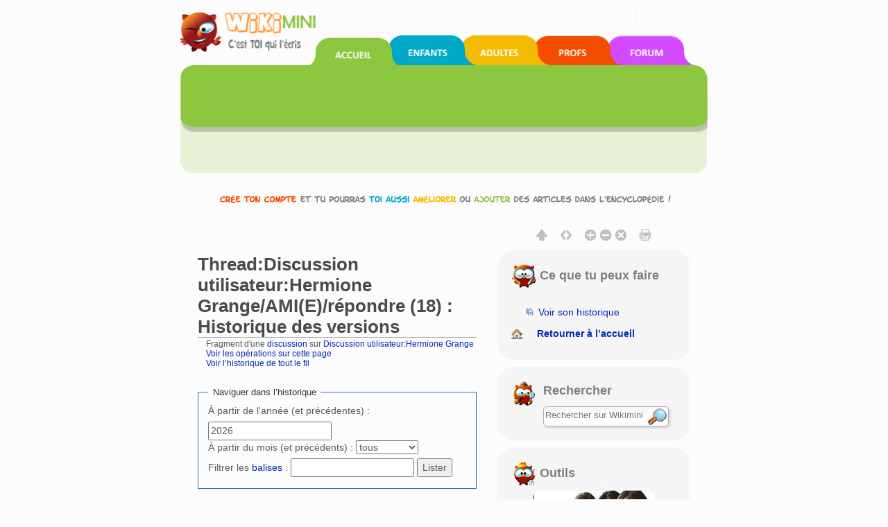

--- FILE ---
content_type: text/html; charset=UTF-8
request_url: https://fr.wikimini.org/w/index.php?title=Thread:Discussion_utilisateur:Hermione_Grange/AMI(E)/r%C3%A9pondre_(18)&action=history
body_size: 7869
content:
        <!DOCTYPE html>
<html class="client-nojs" lang="fr" dir="ltr">
<head>
<meta charset="UTF-8"/>
<title>Thread:Discussion utilisateur:Hermione Grange/AMI(E)/répondre (18) : Historique des versions — Wikimini, l’encyclopédie pour enfants</title>
<script>document.documentElement.className = document.documentElement.className.replace( /(^|\s)client-nojs(\s|$)/, "$1client-js$2" );</script>
<script>(window.RLQ=window.RLQ||[]).push(function(){mw.config.set({"wgCanonicalNamespace":"Thread","wgCanonicalSpecialPageName":false,"wgNamespaceNumber":90,"wgPageName":"Thread:Discussion_utilisateur:Hermione_Grange/AMI(E)/répondre_(18)","wgTitle":"Discussion utilisateur:Hermione Grange/AMI(E)/répondre (18)","wgCurRevisionId":462352,"wgRevisionId":0,"wgArticleId":261144,"wgIsArticle":false,"wgIsRedirect":false,"wgAction":"history","wgUserName":null,"wgUserGroups":["*"],"wgCategories":[],"wgBreakFrames":false,"wgPageContentLanguage":"fr","wgPageContentModel":"wikitext","wgSeparatorTransformTable":[",\t."," \t,"],"wgDigitTransformTable":["",""],"wgDefaultDateFormat":"dmy","wgMonthNames":["","janvier","février","mars","avril","mai","juin","juillet","août","septembre","octobre","novembre","décembre"],"wgMonthNamesShort":["","jan","fév","mar","avr","mai","juin","juil","août","sep","oct","nov","déc"],"wgRelevantPageName":"Thread:Discussion_utilisateur:Hermione_Grange/AMI(E)/répondre_(18)","wgRelevantArticleId":261144,"wgRequestId":"d6f613390946dc7f6d7ec047","wgIsProbablyEditable":false,"wgRestrictionEdit":[],"wgRestrictionMove":[],"wgRestrictionReply":[],"wgMediaViewerOnClick":true,"wgMediaViewerEnabledByDefault":true,"wgULSAcceptLanguageList":[],"wgULSCurrentAutonym":"français","wgWikiEditorEnabledModules":{"toolbar":true,"dialogs":true,"hidesig":true,"preview":true,"publish":true},"wgVisualEditor":{"pageLanguageCode":"fr","pageLanguageDir":"ltr","usePageImages":false,"usePageDescriptions":false},"wgCategoryTreePageCategoryOptions":"{\"mode\":0,\"hideprefix\":20,\"showcount\":true,\"namespaces\":false}","wgVisualEditorToolbarScrollOffset":0,"wgEditSubmitButtonLabelPublish":false});mw.loader.state({"site.styles":"ready","noscript":"ready","user.styles":"ready","user.cssprefs":"ready","user":"ready","user.options":"loading","user.tokens":"loading","mediawiki.action.history.styles":"ready","mediawiki.special.changeslist":"ready","mediawiki.helplink":"ready","ext.uls.nojs":"ready","ext.visualEditor.desktopArticleTarget.noscript":"ready","mediawiki.legacy.shared":"ready","mediawiki.legacy.commonPrint":"ready","mediawiki.sectionAnchor":"ready","mediawiki.feedlink":"ready","mediawiki.skinning.interface":"ready","skins.wikimini.styles":"ready"});mw.loader.implement("user.options@1x2qlv5",function($,jQuery,require,module){mw.user.options.set({"variant":"fr"});});mw.loader.implement("user.tokens@0nzouax",function ( $, jQuery, require, module ) {
mw.user.tokens.set({"editToken":"+\\","patrolToken":"+\\","watchToken":"+\\","csrfToken":"+\\"});/*@nomin*/;

});mw.loader.load(["mediawiki.page.startup","ext.uls.init","ext.visualEditor.desktopArticleTarget.init","swiffy.fr.js","skins.wikimini.js"]);});</script>
<link rel="stylesheet" href="/w/load.php?debug=false&amp;lang=fr&amp;modules=ext.uls.nojs%7Cext.visualEditor.desktopArticleTarget.noscript%7Cmediawiki.action.history.styles%7Cmediawiki.feedlink%2Chelplink%2CsectionAnchor%7Cmediawiki.legacy.commonPrint%2Cshared%7Cmediawiki.skinning.interface%7Cmediawiki.special.changeslist%7Cskins.wikimini.styles&amp;only=styles&amp;skin=wikimini"/>
<script async="" src="/w/load.php?debug=false&amp;lang=fr&amp;modules=startup&amp;only=scripts&amp;skin=wikimini"></script>
<meta name="ResourceLoaderDynamicStyles" content=""/>
<link rel="stylesheet" href="/w/load.php?debug=false&amp;lang=fr&amp;modules=site.styles&amp;only=styles&amp;skin=wikimini"/>
<meta name="generator" content="MediaWiki 1.28.0"/>
<meta name="robots" content="noindex,nofollow"/>
<meta name="viewport" content="width=device-width, initial-scale=1.0"/>
<link rel="canonical" href="https://fr.wikimini.org/wiki/Thread:Discussion_utilisateur:Hermione_Grange/AMI(E)/r%C3%A9pondre_(18)"/>
<link rel="shortcut icon" href="/favicon.ico"/>
<link rel="search" type="application/opensearchdescription+xml" href="/w/opensearch_desc.php" title="Wikimini, l’encyclopédie pour enfants (fr)"/>
<link rel="EditURI" type="application/rsd+xml" href="https://fr.wikimini.org/w/api.php?action=rsd"/>
<link rel="alternate" type="application/atom+xml" title="Flux Atom de Wikimini, l’encyclopédie pour enfants" href="/w/index.php?title=Sp%C3%A9cial:Modifications_r%C3%A9centes&amp;feed=atom"/>
<!--[if lt IE 7]><style type="text/css">body{behavior:url("/w/skins/Wikimini/resources/htc/csshover.min.htc")}</style><![endif]-->
</head>
<body class="mediawiki ltr sitedir-ltr mw-hide-empty-elt ns-90 ns-subject page-Thread_Discussion_utilisateur_Hermione_Grange_AMI_E_répondre_18 rootpage-Thread_Discussion_utilisateur_Hermione_Grange_AMI_E_répondre_18 skin-wikimini action-history">	<script>
		var flashButton ='button=1'
	</script>
    <!-- modal -->
    <div class="modal" id="uploadModal" tabindex="-1" role="dialog" aria-labelledby="myModalLabel" aria-hidden="true">
        <div class="modal-dialog">
            <div class="modal-content">
                <div class="modal-header">
                    <button type="button" class="close" data-dismiss="modal" aria-hidden="true">&times;</button>
                     <h4 class="modal-title">Upload</h4>

                </div>
                <div class="modal-body">
                    <iframe id="stockIframe" data-src="https://stock.wikimini.org/wiki/Special:Upload" src="" width="770" height="500"></iframe>
                </div>
                <div class="modal-footer">
                    <button type="button" class="btn btn-default" data-dismiss="modal">Close</button>
                </div>
            </div>
            <!-- /.modal-content -->
        </div>
        <!-- /.modal-dialog -->
    </div>
    <!-- /.modal -->
	<div class="mw-body container" role="main">
		    		        	<div id="mobile-p-search" role="search" class="mobile-search-box text-left">
    		        		<div class="search-content">

    							<form action="/w/index.php" id="searchform">
    								    								<div id="simpleSearch">
    									    								<input type="search" name="search" placeholder="Rechercher sur Wikimini" title="Chercher dans Wikimini [f]" accesskey="f" id="searchInput"/><input type="hidden" value="Spécial:Recherche" name="title"/><input type="submit" name="fulltext" value="Rechercher" title="Rechercher les pages comportant ce texte." id="mw-searchButton" class="searchButton mw-fallbackSearchButton"/><input type="submit" name="go" value="Lire" title="Aller vers une page portant exactement ce nom si elle existe." id="searchButton" class="searchButton"/>    									</div>
    							</form>
    						</div>
    					</div>

    	    			<div class="row hidden-xs">
			<div id="swiffycontainer" style="width: 760px; height: 278px">
            		</div>
		</div>
        <div class="row visible-xs-block" id="mobileNav">
			<nav class="navbar navbar-default navbar-wikimini">
			  <div class="container-fluid">
			    <div class="navbar-header">
			      <button type="button" class="navbar-toggle collapsed" data-toggle="collapse" data-target="#mainNav" aria-expanded="false">
			        <span class="sr-only">Toggle navigation</span>
			        <span class="icon-bar"></span>
			        <span class="icon-bar"></span>
			        <span class="icon-bar"></span>
			      </button>

				<a href="/wiki/Accueil" class="navbar-brand">
					<img src="/w/skins/Wikimini/resources/images/logofr.png"	alt="Wikimini, l’encyclopédie pour enfants"/>
				</a>

			    </div>

			    <!-- Nav -->
			    <div class="collapse navbar-collapse" id="mainNav">
			      <ul class="nav navbar-nav">
			        <li class="active wm-home"><a href="/" title="Wikimini, l&#039;encyclopédie pour enfants et adolescents">Accueil</a></li>
			        <li class="wm-children"><a href="/wiki/Wikimini:Enfants_et_ados" title="Pour les enfants et les adolescents">Coin des enfants</a></li>
			        <li class="wm-adults"><a href="/wiki/Wikimini:Adultes" title="Pour les adultes et grands adolescents">Coin des adultes</a></li>
			        <li class="wm-teachers"><a href="/wiki/Wikimini:Enseignants" title="Pour les enseignants et professionnels de l&#039;éducation">Coin des enseignants</a></li>
			        <li class="wm-forum"><a href="/wiki/Special:AWCforum" title="Forum de discussion de Wikimini" title="Forum de discussion">Forum de discussion</a></li>
			        <li class="wm-help"><a href="/wiki/Aide:Accueil" title="Besoin d&#039;aide?">Aide</a></li>
			      </ul>
			    </div>
			  </div>
			</nav>
        </div>
        <div class="row">

	                <div id="siteNotice"><div id="localNotice" lang="fr" dir="ltr"><div class="center"><div class="floatnone"><div class="noresize"><a href="/wiki/Sp%C3%A9cial:UserLogin/signup" title="Cr&#xe9;e un compte pour modifier l'encyclop&#xe9;die"><img alt="Inscris-toi pour &#xe9;crire dans l'encyclop&#xe9;die Wikimini!" src="https://stock.wikimini.org/w/images/d/d0/Wikimini-anonnotice-create_an_account-fr.gif" width="710" height="13" data-file-width="710" data-file-height="13"/></a></div></div></div>
</div></div>
                        <div class="mw-indicators">
<div id="mw-indicator-mw-helplink" class="mw-indicator"><a href="//meta.wikimedia.org/wiki/Special:MyLanguage/Help:Page_history" target="_blank" class="mw-helplink">Aide</a></div>
</div>

      </div>
      <div class="row">
      			<div class="mobile-tool-box text-center">
			<div>
	    		<div class="dropdown">
					  <button class="btn btn-default dropdown-toggle" type="button" id="dropdownMenu1" data-toggle="dropdown" aria-haspopup="true" aria-expanded="true">
					    Ce que tu peux faire					    <span class="caret"></span>
					  </button>
					  <ul class="dropdown-menu" aria-labelledby="dropdownMenu1">

																								<li class="ca-history" class="selected"><a href="/w/index.php?title=Thread:Discussion_utilisateur:Hermione_Grange/AMI(E)/r%C3%A9pondre_(18)&amp;lqt_method=thread_history"ca-history>Voir son historique</a></li>
												

														<li class="ca-home"><a href="/" title="Retourner à la page principale de Wikimini [z]" accesskey="z">Retourner à l’accueil</a></li>


					  </ul>
				</div>
			</div>
	    </div>
	    		      </div>

	        <div id="fluid-row" class="row  fluid-candidate">

				        <div id="fluid-content" class="col-md-7">
				        <div  id="content">
			<h1 id="firstHeading" class="firstHeading" lang="fr">
			Thread:Discussion utilisateur:Hermione Grange/AMI(E)/répondre (18) : Historique des versions			</h1>

			</h1>
						<div id="bodyContent" class="mw-body-content">
												<div id="contentSub">Fragment d'une <a href="/wiki/Thread:Discussion_utilisateur:Hermione_Grange/AMI(E)#AMI.28E.29_161543" title="Thread:Discussion utilisateur:Hermione Grange/AMI(E)">discussion</a> sur <a href="/wiki/Discussion_utilisateur:Hermione_Grange#AMI.28E.29_161543" title="Discussion utilisateur:Hermione Grange">Discussion utilisateur:Hermione Grange</a><br /><a href="/w/index.php?title=Sp%C3%A9cial:Journal&amp;page=Thread%3ADiscussion+utilisateur%3AHermione+Grange%2FAMI%28E%29%2Fr%C3%A9pondre+%2818%29" title="Spécial:Journal">Voir les opérations sur cette page</a><br /><a href="/w/index.php?title=Thread:Discussion_utilisateur:Hermione_Grange/AMI(E)&amp;lqt_method=thread_history" title="Thread:Discussion utilisateur:Hermione Grange/AMI(E)">Voir l’historique de tout le fil</a></div>
												<div id="jump-to-nav" class="mw-jump">
					Aller à :					<a href="#mw-head">navigation</a>, 					<a href="#p-search">rechercher</a>
				</div>
				<div id="mw-content-text"><form action="/w/index.php" method="get" id="mw-history-searchform"><fieldset id="mw-history-search">
<legend>Naviguer dans l’historique</legend>
<input type="hidden" value="Thread:Discussion_utilisateur:Hermione_Grange/AMI(E)/répondre_(18)" name="title"/>
<input type="hidden" value="history" name="action"/>
<label for="year">À partir de l'année (et précédentes) :</label> <input id="year" maxlength="4" size="7" type="number" value="2026" name="year"/> <label for="month">À partir du mois (et précédents) :</label> <select name="month" id="month" class="mw-month-selector"><option value="-1">tous</option>
<option value="1">janvier</option>
<option value="2">février</option>
<option value="3">mars</option>
<option value="4">avril</option>
<option value="5">mai</option>
<option value="6">juin</option>
<option value="7">juillet</option>
<option value="8">août</option>
<option value="9">septembre</option>
<option value="10">octobre</option>
<option value="11">novembre</option>
<option value="12">décembre</option></select>&#160;<label for="tagfilter">Filtrer les <a href="/wiki/Sp%C3%A9cial:Balises" title="Spécial:Balises">balises</a>&#160;:</label>&#160;<input name="tagfilter" size="20" value="" class="mw-tagfilter-input mw-ui-input mw-ui-input-inline" id="tagfilter" />&#160;<input type="submit" value="Lister"/>
</fieldset></form><div class="mw-history-legend">
<p>Diff de sélection&#160;: cochez les boîtes radio des versions à comparer et appuyez sur entrée ou sur le bouton en bas.<br />
Légende: <strong>(actu)</strong> = différence avec la dernière version, <strong>(diff)</strong> = différence avec la précédente version, <strong>m</strong> = modification mineure.
</p>
</div>
<form action="/w/index.php" id="mw-history-compare">
<input type="hidden" value="Thread:Discussion_utilisateur:Hermione_Grange/AMI(E)/répondre_(18)" name="title"/>
<input type="hidden" value="historysubmit" name="action"/>
<input type="hidden" value="revision" name="type"/>
<div>
</div><ul id="pagehistory">
<li><span class="mw-history-histlinks">(actu | diff)</span> <a href="/w/index.php?title=Thread:Discussion_utilisateur:Hermione_Grange/AMI(E)/r%C3%A9pondre_(18)&amp;oldid=462352" class="mw-changeslist-date" title="Thread:Discussion utilisateur:Hermione Grange/AMI(E)/répondre (18)">9 février 2024 à 19:38</a>‎ <span class='history-user'><a href="/wiki/Utilisateur:Liammpe" class="mw-userlink" title="Utilisateur:Liammpe"><bdi>Liammpe</bdi></a> <span class="mw-usertoollinks">(<a href="/wiki/Discussion_utilisateur:Liammpe" title="Discussion utilisateur:Liammpe">Lui parler</a> | <a href="/wiki/Sp%C3%A9cial:Contributions/Liammpe" title="Spécial:Contributions/Liammpe">contributions</a>)</span></span>‎ <span class="mw-changeslist-separator">. .</span> <span class="history-size">(26 octets)</span> <span dir="ltr" class="mw-plusminus-pos" title="26 octets après changement">(+26)</span>‎ <span class="mw-changeslist-separator">. .</span>  <span class="comment">(Répondre à <a href="/wiki/Thread:Discussion_utilisateur:Hermione_Grange/AMI(E)/r%C3%A9pondre_(17)" title="Thread:Discussion utilisateur:Hermione Grange/AMI(E)/répondre (17)">AMI(E)</a>)</span></li>
</ul>
</form></div>				<div id="catlinks"><div id="catlinks" class="catlinks catlinks-allhidden" data-mw="interface"></div></div><!-- end content -->


					        	</div>
	        </div>



	        </div>

				        <div  id="fluid-sidebar" class="col-md-5  text-center"  id="bodyTools">


			<!-- Options (print, home, etc.)  -->
				<div class="OptionsBox">
				   <div class="visualClear"><span id="OptionsTexte" class="OptionsTexte_Hidden"></span></div>
				   <div id="MenuOptions">
				  <!--   -->
             <a id="HeaderButton" data-toggle="tooltip" data-original-title="Réduire l&#039;en-tête" data-text1="Réduire l&#039;en-tête"  data-text2="Afficher l&#039;en-tête">
              <img class="MenuOptionsBouton" src="/w/skins/Wikimini/resources/images/hide-header-b.png" alt="$this->msg( 'wikimini-tooltip-reduce-header' ) ?>"></a>

					   <img src="/w/skins/Wikimini/resources/images/blank-18x18.png" width="9">

					   <a id="SiteWidth" data-toggle="tooltip" data-original-title="Afficher le site en pleine largeur" data-text1="Afficher le site en pleine largeur"  data-text2="Afficher le site en largeur réduite">
             <img class="MenuOptionsBouton" src="/w/skins/Wikimini/resources/images/expand-b.png" alt="Afficher le site en pleine largeur"></a>


					   <img src="/w/skins/Wikimini/resources/images/blank-18x18.png" width="9">

					   <a id="IncreaseFont" data-toggle="tooltip" data-original-title="Augmenter la taille de la police">
             <img class="MenuOptionsBouton" src="/w/skins/Wikimini/resources/images/font-plus-b.png" alt="Augmenter la taille de la police"></a>
					   <a id="DecreaseFont" data-toggle="tooltip" data-original-title="Diminuer la taille de la police">
              <img class="MenuOptionsBouton" src="/w/skins/Wikimini/resources/images/font-minus-b.png" alt="Diminuer la taille de la police"></a>
					   <a id="DefaultFontSize" data-toggle="tooltip" data-original-title="Rétablir la taille de la police">
					   	<img class="MenuOptionsBouton" src="/w/skins/Wikimini/resources/images/font-default-b.png" alt="Rétablir la taille de la police"></a>

					   <img src="/w/skins/Wikimini/resources/images/blank-18x18.png" width="9">

					   <a id="PrintVersion" data-toggle="tooltip" data-original-title="Version imprimable">
					   	<img class="MenuOptionsBouton" src="/w/skins/Wikimini/resources/images/printer-b.png" alt="Version imprimable"></a>
				   </div>
				</div>

											<div class="option-box text-center">
									<div class="text-left">

													<h5><img src="/w/skins/Wikimini/resources/images/wikiboo06_36x36_trans.png"  alt="Wikiboo" /> Ce que tu peux faire</h5>
													<br />
													<div class="content">
														<ul>
																												<li class="ca-history" class="selected"><a href="/w/index.php?title=Thread:Discussion_utilisateur:Hermione_Grange/AMI(E)/r%C3%A9pondre_(18)&amp;lqt_method=thread_history"ca-history>Voir son historique</a></li>
												
														</ul>
														<p class="p1">
														<img src="/w/skins/Wikimini/resources/images/home.png" alt="Retourner à l’accueil" />&nbsp;&nbsp;
														<a class="blackbold" href="/w" title="Retourner à la page principale de Wikimini [z]" accesskey="z">Retourner à l’accueil</a>
														</p>
													</div>
									</div>
								</div>
								<!-- search -->
				        	<div id="p-search" role="search" class="search-box text-left">
	        		<div class="search-logo">
	        		<img src="/w/skins/Wikimini/resources/images/wikiboo08_36x36_trans.png" alt="Wikiboo">
	        		</div>
	        		<div class="search-content">
						<h5>
							Rechercher						</h5>
						<form action="/w/index.php" id="searchform">
														<div id="simpleSearch">
															<input type="search" name="search" placeholder="Rechercher sur Wikimini" title="Chercher dans Wikimini [f]" accesskey="f" id="searchInput"/><input type="hidden" value="Spécial:Recherche" name="title"/><input type="submit" name="fulltext" value="Rechercher" title="Rechercher les pages comportant ce texte." id="mw-searchButton" class="searchButton mw-fallbackSearchButton"/><input type="submit" name="go" value="Lire" title="Aller vers une page portant exactement ce nom si elle existe." id="searchButton" class="searchButton"/>								</div>
						</form>
					</div>
				</div>

    	
	        <!-- Daily Picture -->
	        
	        <!-- Toolbox -->
					<div class="tool-box text-center">
			<div class="text-left">
	    		<h5>
	    			<img src="/w/skins/Wikimini/resources/images/wikiboo11_36x36_trans.png"  alt="Wikiboo" />
	    		    		Outils	    		</h5>
    		</div>
    			<img src="/w/skins/Wikimini/resources/images/kids/wikimini-kids-71.jpg" alt="Wikimini, l'encyclopédie pour enfants et adolescents" />
			<div class="tool-box-content text-left">

				<div class="text-left">
				    <ul>
				    	<li id="t-newarticle"><a href="/wiki/Wikimini:Nouvel_article" title="Écrire un nouvel article">Écrire un nouvel article</a></li>

			    			    		<li id="t-upload">
                            <a id="uploadBtn">Ajouter une image</a>
                        </li>
			    									    	<li id="t-specialpages"><a href="/wiki/Sp%C3%A9cial:Pages_sp%C3%A9ciales"t-specialpages>Pages spéciales</a></li>
				    			<li id="t-whatlinkshere"><a href="/wiki/Sp%C3%A9cial:Pages_li%C3%A9es/Thread:Discussion_utilisateur:Hermione_Grange/AMI(E)/r%C3%A9pondre_(18)"t-whatlinkshere>Pages liées</a></li>
																					    	<li id="feedlinks"><span id="feed-atom"><a href="/w/index.php?title=Thread:Discussion_utilisateur:Hermione_Grange/AMI(E)/r%C3%A9pondre_(18)&amp;feed=atom&amp;action=history"feed-atom>Atom</a>&nbsp;</span>
				    			</li>    			</ul>
				    <p class="p1">
				    	<!-- AddThis Button BEGIN -->
				    	<a class="addthis_button" href="http://www.addthis.com/bookmark.php?v=300&amp;pubid=ra-50b8ff8752329ed7"><img src="https://s7.addthis.com/static/btn/v2/lg-share-en.gif" width="125" height="16" alt="Bookmark and Share" style="border:0"/></a>
				    	<!-- AddThis Button END -->
				    </p>
				    <p class="p1">
				    <img src="/w/skins/Wikimini/resources/images/award_star_gold_1.png" alt="Wikichampions du moment" />&nbsp;&nbsp;<a class="blackbold" href="/wiki/Special:ContributionScores" title="Wikichampions du moment">Wikichampions du moment</a><br />
				    <img src="/w/skins/Wikimini/resources/images/bell.png" alt="Pages les plus demandées" />&nbsp;&nbsp;<a class="blackbold" href="/wiki/Special:WantedPages" title="Pages les plus demandées">Pages les plus demandées</a><br />
				    <img src="/w/skins/Wikimini/resources/images/clock.png" alt="Modifications récentes" />&nbsp;&nbsp;<a class="blackbold" href="/wiki/Special:RecentChanges" title="Liste des modifications récentes sur le wiki">Modifications récentes</a><br />
				    </p>
														</div>





			</div>
		</div>

    			        <!--  alert - abuse -->
	        	<p style="text-align:center;">
	        		<a href="/wiki/Discussion_Wikimini:Alertes" title="Signaler un contenu inapproprié" target="_blank"><img src="/w/skins/Wikimini/resources/images/wikiboo13_36x36_trans.png" alt="Wikiboo" /><br />Alerte !</a>
	        		</p>
			        </div>
            
        </div>
          
        <div class="row   fluid-candidate">

	        	<div class="content-bottom">
					<h5><img src="/w/skins/Wikimini/resources/images/wikiboo12_36x36_trans.png" alt="Wikiboo" />&nbsp;Outils personnels</h5>
					<div class="box-bottom">

						<div class="" style="padding: 15px;">
							<ul>
													<li id="pt-login"><a href="/w/index.php?title=Sp%C3%A9cial:Connexion&amp;returnto=Thread%3ADiscussion+utilisateur%3AHermione+Grange%2FAMI%28E%29%2Fr%C3%A9pondre+%2818%29&amp;returntoquery=action%3Dhistory"pt-login>Créer un compte ou me connecter</a></li>
												</ul>
						</div>

					</div>
				</div>
			</div>
			
        <div class="row   fluid-candidate">
				<!--footer -->
				<div class="col-md-12 text-center" id="footer">
					<ul id="f-list" style="padding-bottom:8px;">
								<li id="about"><a href="/wiki/Wikimini:%C3%80_propos" title="Wikimini:À propos">À propos de Wikimini</a></li>
								<li id="disclaimer"><a href="/wiki/Wikimini:Avertissements_g%C3%A9n%C3%A9raux" title="Wikimini:Avertissements généraux">Avertissements</a></li>
								<li id="privacy"><a href="/wiki/Wikimini:Confidentialit%C3%A9" title="Wikimini:Confidentialité">Confidentialité</a></li>
						                   		<li><a href="/wiki/Wikimini:Accessibilité">Accessibilité</a></li><li><a href="/wiki/Wikimini:Droits_d'utilisation">Droits d'utilisation</a></li><li><a href="/wiki/Wikimini:Presse">Presse & médias</a></li>
							</ul>
							<p class="center" style="font-size:90%;">Wikimini, l’<a href="https://fr.wikimini.org">encyclopédie pour enfants</a> écrite <a href="https://fr.wikimini.org/wiki/Wikimini:Enfants_et_ados">par les enfants</a> | Partagé sur l’<a href="https://hepicerie.com" title="Plateforme d’échange de ressources pédagogiques libres et gratuites pour l’enseignement">Hepicerie - Ressources pédagogiques</a>							<!--&nbsp;|&nbsp;
							<a rel="nofollow" href="http://validator.w3.org/check/referer"><img src="/w/skins/Wikimini/resources/images/validator-xhtml.gif" alt="Wiki valide XHTML 1.0" /></a>&nbsp;
							<a rel="nofollow" href="http://jigsaw.w3.org/css-validator/check/referer?profile=css3"><img src="/w/skins/Wikimini/resources/images/validator-css.gif" alt="Wiki valide CSS 3" /></a>&nbsp;
							<a rel="nofollow" href="http://www.w3.org/WAI/WCAG1A-Conformance"><img src="/w/skins/Wikimini/resources/images/validator-aaa.gif" alt="Wiki valide WCAG1A" /></a>&nbsp;
							<a href="/wiki/Wikimini:Syndication"><img src="/w/skins/Wikimini/resources/images/rss-xml.gif" alt="Flux de syndication RSS et Atom du wiki" /></a>-->
							</p>

						</div>
						<!--footer end-->



        </div>
	</div>

<!-- AddThis Button BEGIN -->
<script type="text/javascript">
	var addthis_config = {
	data_track_addressbar:false,
	ui_language: "fr"
	}

</script>
<!--
<script type="text/javascript" src="//s7.addthis.com/js/300/addthis_widget.js#pubid=ra-50b8ff8752329ed7"></script>
-->
<!-- AddThis Button END -->

<script>(window.RLQ=window.RLQ||[]).push(function(){mw.config.set({"wgBackendResponseTime":70});});</script><script>(window.RLQ=window.RLQ||[]).push(function(){mw.loader.load(["mediawiki.action.history","site","mediawiki.user","mediawiki.hidpi","mediawiki.page.ready","mediawiki.searchSuggest","ext.uls.pt","ext.visualEditor.targetLoader","skins.wikimini.js2"]);});</script>
<script src="//bits.wikimedia.org/geoiplookup"></script><!-- Matomo -->
<script type="text/javascript">
  var _paq = _paq || [];
_paq.push(["setDocumentTitle", document.domain + "/" + document.title]);_paq.push(["setCookieDomain", "*.wikimini.org", "*.wikimini.wikimedia.ch"]);
  _paq.push(["trackPageView"]);
  _paq.push(["enableLinkTracking"]);

  (function() {
    var u = (("https:" == document.location.protocol) ? "https" : "http") + "://"+"matomo.wikimedia.ch/";
    _paq.push(["setTrackerUrl", u+"piwik.php"]);
    _paq.push(["setSiteId", "1"]);
    var d=document, g=d.createElement("script"), s=d.getElementsByTagName("script")[0]; g.type="text/javascript";
    g.defer=true; g.async=true; g.src=u+"piwik.js"; s.parentNode.insertBefore(g,s);
  })();
</script>
<!-- End Matomo Code -->

<!-- Matomo Image Tracker -->
<noscript><img src="https://matomo.wikimedia.ch/piwik.php?idsite=1&rec=1" style="border:0" alt="" /></noscript>
<!-- End Matomo --><script>(window.RLQ=window.RLQ||[]).push(function(){mw.config.set({"wgBackendResponseTime":70});});</script><!--
 <script type="text/javascript">
 		  var _gaq = _gaq || [];
 		  _gaq.push(['_setAccount', 'UA-6055853-1']);
 		  _gaq.push(['_trackPageview']);

 		  (function() {
 		    var ga = document.createElement('script'); ga.type = 'text/javascript'; ga.async = true;
 		    ga.src = ('https:' == document.location.protocol ? 'https://ssl' : 'http://www') + '.google-analytics.com/ga.js';
 		    var s = document.getElementsByTagName('script')[0]; s.parentNode.insertBefore(ga, s);
  		 })();
 </script>
-->
     </body>
</html>
